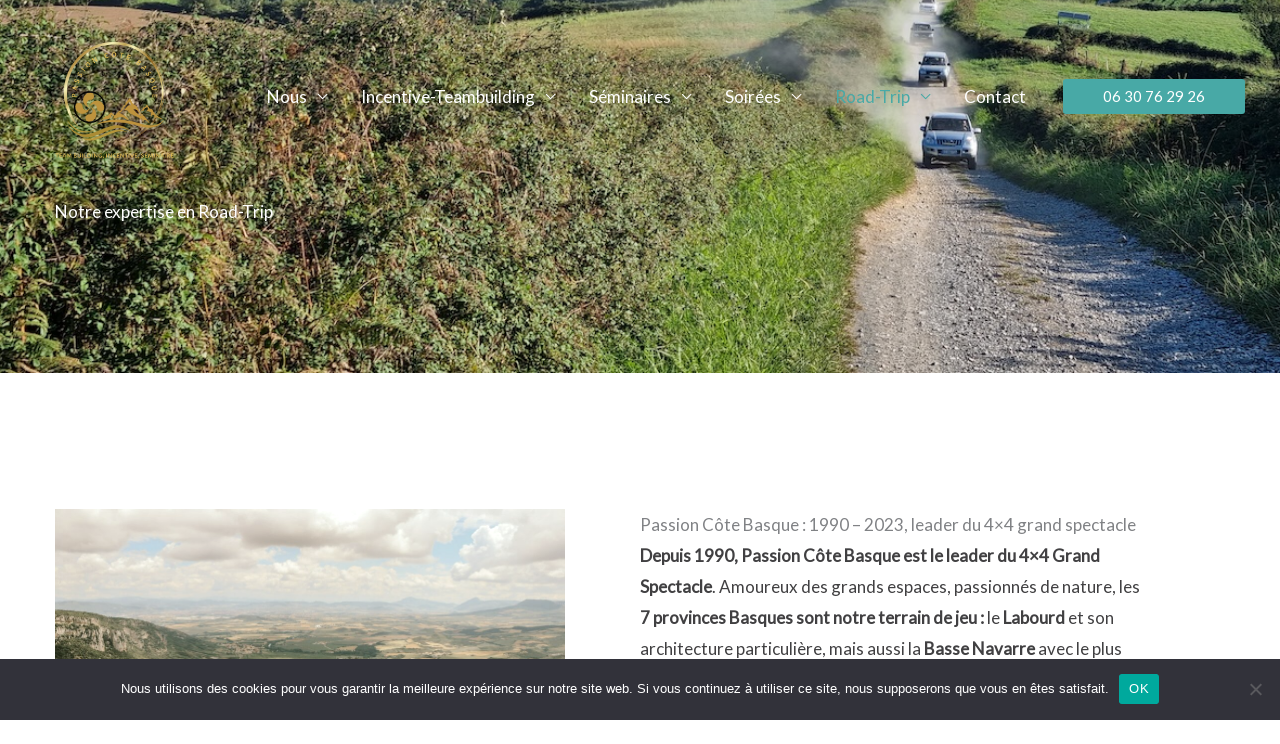

--- FILE ---
content_type: text/css; charset=utf-8
request_url: http://passion-cote-basque.fr/wp-content/uploads/elementor/css/post-1373.css?ver=1768398261
body_size: 884
content:
.elementor-1373 .elementor-element.elementor-element-0b5b359 > .elementor-container > .elementor-column > .elementor-widget-wrap{align-content:center;align-items:center;}.elementor-1373 .elementor-element.elementor-element-0b5b359:not(.elementor-motion-effects-element-type-background), .elementor-1373 .elementor-element.elementor-element-0b5b359 > .elementor-motion-effects-container > .elementor-motion-effects-layer{background-image:url("https://passion-cote-basque.fr/wp-content/uploads/2024/08/4x4-et-activites-header.jpg");background-position:bottom center;background-repeat:no-repeat;background-size:cover;}.elementor-1373 .elementor-element.elementor-element-0b5b359 > .elementor-background-overlay{background-image:url("https://passion-cote-basque.fr/wp-content/uploads/2019/02/bg-06-free-img.png");background-position:center center;background-repeat:no-repeat;background-size:auto;opacity:0.5;transition:background 0.3s, border-radius 0.3s, opacity 0.3s;}.elementor-1373 .elementor-element.elementor-element-0b5b359{transition:background 0.3s, border 0.3s, border-radius 0.3s, box-shadow 0.3s;padding:200px 0px 150px 0px;}.elementor-1373 .elementor-element.elementor-element-434ec06{text-align:left;}.elementor-1373 .elementor-element.elementor-element-434ec06 .elementor-heading-title{color:#ffffff;}.elementor-1373 .elementor-element.elementor-element-0de6b99 > .elementor-container > .elementor-column > .elementor-widget-wrap{align-content:center;align-items:center;}.elementor-1373 .elementor-element.elementor-element-0de6b99{padding:100px 0px 15px 0px;}.elementor-1373 .elementor-element.elementor-element-5d9ffbf > .elementor-container > .elementor-column > .elementor-widget-wrap{align-content:flex-start;align-items:flex-start;}.elementor-1373 .elementor-element.elementor-element-5d9ffbf{padding:20px 0px 200px 0px;}.elementor-1373 .elementor-element.elementor-element-fdaa552 > .elementor-element-populated{padding:0px 75px 0px 0px;}.elementor-1373 .elementor-element.elementor-element-21e8664 img{filter:brightness( 105% ) contrast( 100% ) saturate( 73% ) blur( 0px ) hue-rotate( 0deg );}.elementor-1373 .elementor-element.elementor-element-f548adb img{filter:brightness( 105% ) contrast( 100% ) saturate( 73% ) blur( 0px ) hue-rotate( 0deg );}.elementor-bc-flex-widget .elementor-1373 .elementor-element.elementor-element-3dfdab4.elementor-column .elementor-widget-wrap{align-items:center;}.elementor-1373 .elementor-element.elementor-element-3dfdab4.elementor-column.elementor-element[data-element_type="column"] > .elementor-widget-wrap.elementor-element-populated{align-content:center;align-items:center;}.elementor-1373 .elementor-element.elementor-element-3dfdab4 > .elementor-element-populated{padding:0px 75px 0px 0px;}.elementor-1373 .elementor-element.elementor-element-7943b95 .elementor-drop-cap{margin-inline-end:10px;}@media(max-width:1024px){.elementor-1373 .elementor-element.elementor-element-0b5b359{padding:150px 50px 50px 50px;}.elementor-1373 .elementor-element.elementor-element-434ec06{text-align:center;}.elementor-1373 .elementor-element.elementor-element-0de6b99{padding:50px 50px 50px 50px;}.elementor-1373 .elementor-element.elementor-element-5d9ffbf{padding:50px 50px 150px 50px;}.elementor-1373 .elementor-element.elementor-element-fdaa552 > .elementor-element-populated{padding:0px 40px 0px 0px;}.elementor-1373 .elementor-element.elementor-element-3dfdab4 > .elementor-element-populated{padding:0px 0px 0px 0px;}}@media(max-width:767px){.elementor-1373 .elementor-element.elementor-element-0b5b359{padding:150px 30px 30px 30px;}.elementor-1373 .elementor-element.elementor-element-434ec06{text-align:center;}.elementor-1373 .elementor-element.elementor-element-0de6b99{padding:50px 30px 30px 30px;}.elementor-1373 .elementor-element.elementor-element-07d16b2 > .elementor-element-populated{margin:0px 0px 0px 0px;--e-column-margin-right:0px;--e-column-margin-left:0px;padding:0px 0px 0px 0px;}.elementor-1373 .elementor-element.elementor-element-5d9ffbf{margin-top:0px;margin-bottom:0px;padding:0px 30px 130px 30px;}.elementor-1373 .elementor-element.elementor-element-fdaa552 > .elementor-element-populated{padding:0px 0px 0px 0px;}.elementor-1373 .elementor-element.elementor-element-3dfdab4 > .elementor-element-populated{margin:30px 0px 0px 0px;--e-column-margin-right:0px;--e-column-margin-left:0px;padding:0px 0px 0px 0px;}.elementor-1373 .elementor-element.elementor-element-7943b95{text-align:left;}.elementor-1373 .elementor-element.elementor-element-ea262ae{text-align:left;}}@media(min-width:768px){.elementor-1373 .elementor-element.elementor-element-ab6ffbd{width:75%;}.elementor-1373 .elementor-element.elementor-element-07d16b2{width:25%;}}@media(max-width:1024px) and (min-width:768px){.elementor-1373 .elementor-element.elementor-element-ab6ffbd{width:85%;}.elementor-1373 .elementor-element.elementor-element-07d16b2{width:15%;}}@media(min-width:1025px){.elementor-1373 .elementor-element.elementor-element-0b5b359:not(.elementor-motion-effects-element-type-background), .elementor-1373 .elementor-element.elementor-element-0b5b359 > .elementor-motion-effects-container > .elementor-motion-effects-layer{background-attachment:scroll;}.elementor-1373 .elementor-element.elementor-element-0b5b359 > .elementor-background-overlay{background-attachment:scroll;}}